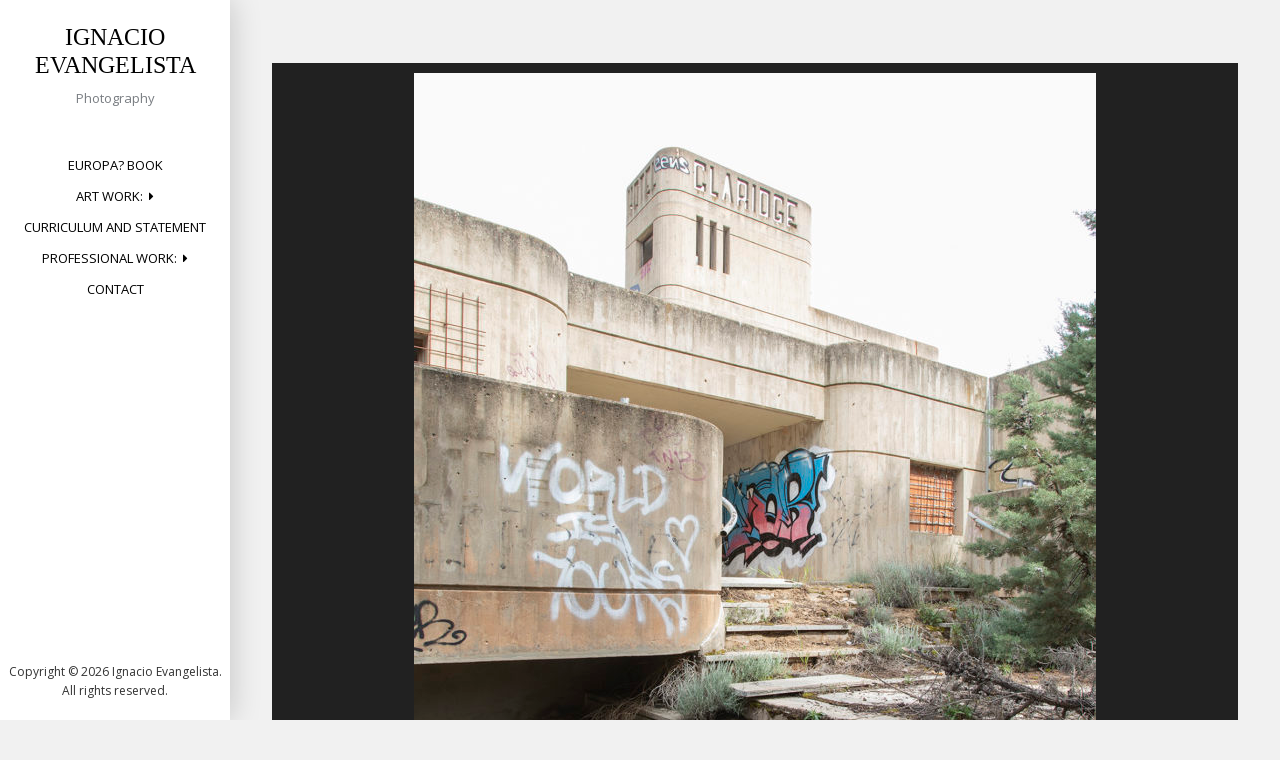

--- FILE ---
content_type: text/html; charset=UTF-8
request_url: https://www.ignacioevangelista.com/hotel-claridge/ignacio-evangelista-27/
body_size: 5680
content:

<!DOCTYPE html>
<html lang="es">
<head>
<meta charset="UTF-8">
<meta name="viewport" content="width=device-width, initial-scale=1">
<link rel="profile" href="https://gmpg.org/xfn/11">
<link rel="pingback" href="https://www.ignacioevangelista.com/xmlrpc.php">

<title>Ignacio Evangelista &#8211; Ignacio Evangelista</title>
<meta name='robots' content='max-image-preview:large' />
<link rel='dns-prefetch' href='//fonts.googleapis.com' />
<link rel='dns-prefetch' href='//s.w.org' />
<link rel="alternate" type="application/rss+xml" title="Ignacio Evangelista &raquo; Feed" href="https://www.ignacioevangelista.com/feed/" />
<link rel="alternate" type="application/rss+xml" title="Ignacio Evangelista &raquo; Feed de los comentarios" href="https://www.ignacioevangelista.com/comments/feed/" />
		<script type="text/javascript">
			window._wpemojiSettings = {"baseUrl":"https:\/\/s.w.org\/images\/core\/emoji\/13.0.1\/72x72\/","ext":".png","svgUrl":"https:\/\/s.w.org\/images\/core\/emoji\/13.0.1\/svg\/","svgExt":".svg","source":{"concatemoji":"https:\/\/www.ignacioevangelista.com\/wp-includes\/js\/wp-emoji-release.min.js?ver=5.7.14"}};
			!function(e,a,t){var n,r,o,i=a.createElement("canvas"),p=i.getContext&&i.getContext("2d");function s(e,t){var a=String.fromCharCode;p.clearRect(0,0,i.width,i.height),p.fillText(a.apply(this,e),0,0);e=i.toDataURL();return p.clearRect(0,0,i.width,i.height),p.fillText(a.apply(this,t),0,0),e===i.toDataURL()}function c(e){var t=a.createElement("script");t.src=e,t.defer=t.type="text/javascript",a.getElementsByTagName("head")[0].appendChild(t)}for(o=Array("flag","emoji"),t.supports={everything:!0,everythingExceptFlag:!0},r=0;r<o.length;r++)t.supports[o[r]]=function(e){if(!p||!p.fillText)return!1;switch(p.textBaseline="top",p.font="600 32px Arial",e){case"flag":return s([127987,65039,8205,9895,65039],[127987,65039,8203,9895,65039])?!1:!s([55356,56826,55356,56819],[55356,56826,8203,55356,56819])&&!s([55356,57332,56128,56423,56128,56418,56128,56421,56128,56430,56128,56423,56128,56447],[55356,57332,8203,56128,56423,8203,56128,56418,8203,56128,56421,8203,56128,56430,8203,56128,56423,8203,56128,56447]);case"emoji":return!s([55357,56424,8205,55356,57212],[55357,56424,8203,55356,57212])}return!1}(o[r]),t.supports.everything=t.supports.everything&&t.supports[o[r]],"flag"!==o[r]&&(t.supports.everythingExceptFlag=t.supports.everythingExceptFlag&&t.supports[o[r]]);t.supports.everythingExceptFlag=t.supports.everythingExceptFlag&&!t.supports.flag,t.DOMReady=!1,t.readyCallback=function(){t.DOMReady=!0},t.supports.everything||(n=function(){t.readyCallback()},a.addEventListener?(a.addEventListener("DOMContentLoaded",n,!1),e.addEventListener("load",n,!1)):(e.attachEvent("onload",n),a.attachEvent("onreadystatechange",function(){"complete"===a.readyState&&t.readyCallback()})),(n=t.source||{}).concatemoji?c(n.concatemoji):n.wpemoji&&n.twemoji&&(c(n.twemoji),c(n.wpemoji)))}(window,document,window._wpemojiSettings);
		</script>
		<style type="text/css">
img.wp-smiley,
img.emoji {
	display: inline !important;
	border: none !important;
	box-shadow: none !important;
	height: 1em !important;
	width: 1em !important;
	margin: 0 .07em !important;
	vertical-align: -0.1em !important;
	background: none !important;
	padding: 0 !important;
}
</style>
	<link rel='stylesheet' id='fancybox-css-css'  href='https://www.ignacioevangelista.com/wp-content/plugins/lightbox-by-supsystic/js/fancybox/jquery.fancybox.css?ver=5.7.14' type='text/css' media='all' />
<link rel='stylesheet' id='fancybox-helpers-css-css'  href='https://www.ignacioevangelista.com/wp-content/plugins/lightbox-by-supsystic/js/fancybox/helpers/jquery.fancybox-buttons.css?ver=5.7.14' type='text/css' media='all' />
<link rel='stylesheet' id='fancybox-helpers-thumbs-css-css'  href='https://www.ignacioevangelista.com/wp-content/plugins/lightbox-by-supsystic/js/fancybox/helpers/jquery.fancybox-thumbs.css?ver=5.7.14' type='text/css' media='all' />
<link rel='stylesheet' id='wp-block-library-css'  href='https://www.ignacioevangelista.com/wp-includes/css/dist/block-library/style.min.css?ver=5.7.14' type='text/css' media='all' />
<link rel='stylesheet' id='wp-block-library-theme-css'  href='https://www.ignacioevangelista.com/wp-includes/css/dist/block-library/theme.min.css?ver=5.7.14' type='text/css' media='all' />
<link rel='stylesheet' id='morphology-lite-fonts-css'  href='https://fonts.googleapis.com/css?family=Open+Sans%3A300%2C400%2C600%2C700&#038;subset=latin%2Clatin-ext' type='text/css' media='all' />
<link rel='stylesheet' id='fontAwesome-css'  href='https://www.ignacioevangelista.com/wp-content/themes/morphology-lite/css/font-awesome.min.css?ver=4.4.0' type='text/css' media='all' />
<link rel='stylesheet' id='bootstrap-css'  href='https://www.ignacioevangelista.com/wp-content/themes/morphology-lite/css/bootstrap.min.css?ver=4.0.0' type='text/css' media='all' />
<link rel='stylesheet' id='morphology-lite-style-css'  href='https://www.ignacioevangelista.com/wp-content/themes/morphology-lite/style.css?ver=5.7.14' type='text/css' media='all' />
<style id='morphology-lite-style-inline-css' type='text/css'>
body {background-color:#f1f1f1; color:#333333; }
		body.custom-background {background-size:cover; }
.page .site-main, .single .site-main, .search .site-main {background-color:#fff; }
.page .site-main, .single .site-main, .search .site-main {background-color:#fff; }
body {font-size: 0.813rem;}	
	.site-title {font-size: 1.5rem;}
	h1 {font-size: 1.938rem;}
	h2 {font-size: 1.75rem;}
	h3 {font-size: 1.375rem;}
	h4 {font-size: 1.25rem;}
	h5 {font-size: 1rem;}
	h6 {font-size: 0.875rem;}	
	.blog .entry-title, .archive .entry-title {font-size: 1.75rem;}
	.widget {font-size: 0.813rem;}
	.widget-title {font-size: 1.375rem;}
	#sidebar-bottom .widget-title {font-size: 1.25rem;}
	.main-navigation {font-size: 0.813rem;}
	.main-navigation ul ul {font-size: 0.813rem;}
#sidebar-banner {border-color:#eee; }
.pagination {background-color:#f1f1f1; }
		.pagination a, .pagination a:visited {color:#333; }
		.pagination a:hover {color:#b8a138; }
h1, h2, h3, h4, h5, h6 {color:#333333; }
		.blog .entry-title a, .blog .entry-title a:visited, .archive .entry-title a, .archive .entry-title a:visited {color:#333333; }
		.blog .entry-title a:hover, .archive .entry-title a:hover {color:#b8a138; }
.featured {color:#c5b256; }
blockquote {border-color:#b7aa6f; color:#b7aa6f; }
#footer-wrapper {background-color:#66623e; }
		#footer-wrapper, #footer-wrapper .widget-title, #footer-wrapper a:hover, #footer-menu li:after {color:#c2c2c2; }
#footer-wrapper a, #footer-wrapper a:visited {color:#beb27a; }
a, a:visited {color:#b8a138; }
		a:hover {color:; }
		.widget li, .widget .tagcloud a {border-color:#e6e6e6; }
		.entry-meta, .entry-meta a, .entry-meta a:visited, .entry-meta span:after {color:#919191; }
#bottom-wrapper {background-color: #333333;}
		
		#sidebar-bottom .widget-title, #sidebar-bottom, #sidebar-bottom a, #sidebar-bottom a:visited, #sidebar-bottom .widget a, #sidebar-bottom .widget a:visited {color:#cccccc; }
		#sidebar-bottom .widget a:hover {color:#cec499; }
		#sidebar-bottom li, #sidebar-bottom .widget .tagcloud a {border-color:#444444; }
.sidebar {background-color:#ffffff; }
#site-branding {background-color: ;}
.sidebar {background-size: auto; background-position: center; background-repeat: no-repeat; }
.site-title, .site-title a, .site-title a:visited {color:#000000; }
.site-description {color:#797d82; }
.sidebar .site-info {color:#333333; }
.sidebar .social-icons a {background-color:#beb27a; color:#fff;}
		.sidebar .social-icons a:hover {background-color:#dd3333; color:#dd3333;}
#footer-wrapper .social-icons a, #footer-wrapper .social-icons a:visited {background-color:#beb27a; color:#fff;}
		#footer-wrapper .social-icons a:hover {background-color:#626466; color:#fff;}
.widget .button-search {background-color:#beb27a; color:#ffffff }
button, input[type="button"], input[type="submit"], input[type="reset"],.btn {background-color:#ffffff; color:#505050; border-color:#c4c4c4 }
button:hover, input[type="button"]:hover, input[type="submit"]:hover, input[type="reset"]:hover,.btn:hover {background-color:#303030; color:#f3f3f3; border-color:#303030 }
.more-link, .more-link:visited {background-color:#ffffff; border-color:#cbcbcb }
		.more-link .read-more-icon {color:#787878; }
.more-link:hover {background-color:#beb27a; border-color:#cbcbcb }
		.more-link:hover .read-more-icon {color:#787878; }
.menu-toggle {background-color:#6d5706; color:#ffffff; }
.menu-toggle:active,.menu-toggle:focus,.menu-toggle:hover {background-color:#535353; color:#ffffff; }
.main-navigation.toggled-on .nav-menu {background-color:#000000; }
		.main-navigation.toggled-on li a, .main-navigation.toggled-on li.home a { color:#fff}
		.main-navigation.toggled-on li { border-color:#595959}
.main-navigation.toggled-on li.home a:hover,
		.main-navigation.toggled-on a:hover,
		.main-navigation.toggled-on .current-menu-item > a,	
		.main-navigation.toggled-on .current-menu-item > a,
		.main-navigatio.toggled-onn .current-menu-ancestor > a {color:#b8a138 }
.main-navigation ul li a, .main-navigation ul li.home a {color:#000000; }
		.main-navigation ul li ul li { background-color:#000000;}
		.main-navigation ul li ul li a { color:#ffffff}
.main-navigation li.home a:hover,
		.main-navigation a:hover,
		.main-navigation .current-menu-item > a,	
		.main-navigation .current-menu-item > a,
		.main-navigation .current-menu-ancestor > a {color:#b8a138; }
.gallery .gallery-caption {background-color:#beb27a; color:#fff; }
.image-post .text-holder:hover {background-color:#beb27a;}
		.format-image .featured,
		.image-post .entry-title a,
		.image-post .entry-meta, 
		.image-post .entry-meta a, 
		.image-post .entry-meta a:visited,
		.image-post .entry-meta span:after {color:#fff; }
#error-overlay, #error-title {color:#fff; }
		#error-button a, #error-button a:visited {background-color:#beb27a; color:#fff;}
#error-button a:hover {background-color:#fff; color:#333;}
.attachment .featured-image-wrapper {background-color:#212121;}
#image-navigation a,#image-navigation a:visited {color:#beb27a;}

</style>
<script>if (document.location.protocol != "https:") {document.location = document.URL.replace(/^http:/i, "https:");}</script><script type='text/javascript' src='https://www.ignacioevangelista.com/wp-includes/js/jquery/jquery.min.js?ver=3.5.1' id='jquery-core-js'></script>
<script type='text/javascript' src='https://www.ignacioevangelista.com/wp-includes/js/jquery/jquery-migrate.min.js?ver=3.3.2' id='jquery-migrate-js'></script>
<script type='text/javascript' src='https://www.ignacioevangelista.com/wp-content/plugins/lightbox-by-supsystic/js/common.js?ver=5.7.14' id='commonLbs-js'></script>
<script type='text/javascript' id='coreLbs-js-extra'>
/* <![CDATA[ */
var LBS_DATA = {"siteUrl":"https:\/\/www.ignacioevangelista.com\/","imgPath":"https:\/\/www.ignacioevangelista.com\/wp-content\/plugins\/lightbox-by-supsystic\/img\/","cssPath":"https:\/\/www.ignacioevangelista.com\/wp-content\/plugins\/lightbox-by-supsystic\/css\/","loader":"https:\/\/www.ignacioevangelista.com\/wp-content\/plugins\/lightbox-by-supsystic\/img\/loading.gif","close":"https:\/\/www.ignacioevangelista.com\/wp-content\/plugins\/lightbox-by-supsystic\/img\/cross.gif","ajaxurl":"https:\/\/www.ignacioevangelista.com\/wp-admin\/admin-ajax.php","LBS_CODE":"lbs"};
/* ]]> */
</script>
<script type='text/javascript' src='https://www.ignacioevangelista.com/wp-content/plugins/lightbox-by-supsystic/js/core.js?ver=5.7.14' id='coreLbs-js'></script>
<script type='text/javascript' src='https://www.ignacioevangelista.com/wp-content/plugins/lightbox-by-supsystic/js/fancybox/jquery.fancybox.pack.js?ver=5.7.14' id='fancybox-js-js'></script>
<script type='text/javascript' src='https://www.ignacioevangelista.com/wp-content/plugins/lightbox-by-supsystic/js/fancybox/helpers/jquery.fancybox-buttons.js?ver=5.7.14' id='fancybox-helpers-media-js-js'></script>
<script type='text/javascript' src='https://www.ignacioevangelista.com/wp-content/plugins/lightbox-by-supsystic/js/fancybox/helpers/jquery.fancybox-media.js?ver=5.7.14' id='fancybox-helpers-buttons-js-js'></script>
<script type='text/javascript' src='https://www.ignacioevangelista.com/wp-content/plugins/lightbox-by-supsystic/js/fancybox/helpers/jquery.fancybox-thumbs.js?ver=5.7.14' id='fancybox-helpers-thumbs-js-js'></script>
<script type='text/javascript' id='frontend.lightbox-js-extra'>
/* <![CDATA[ */
var lbsSettings = {"all":"on","maxWidth":"900","maxHeight":"700","margin":"50","padding":"10","gallery":"on","playSpeed":"2000","closeBtn":"on","nextClick":"on","mouseWheel":"on","openEffect":"elastic","closeEffect":"elastic","helpers":{"thumbs":"on","buttons":"on","title":{"type":"float"}}};
/* ]]> */
</script>
<script type='text/javascript' src='https://www.ignacioevangelista.com/wp-content/plugins/lightbox-by-supsystic/modules/lightbox/js/frontend.lightbox.js?ver=5.7.14' id='frontend.lightbox-js'></script>
<link rel="https://api.w.org/" href="https://www.ignacioevangelista.com/wp-json/" /><link rel="alternate" type="application/json" href="https://www.ignacioevangelista.com/wp-json/wp/v2/media/1545" /><link rel="EditURI" type="application/rsd+xml" title="RSD" href="https://www.ignacioevangelista.com/xmlrpc.php?rsd" />
<link rel="wlwmanifest" type="application/wlwmanifest+xml" href="https://www.ignacioevangelista.com/wp-includes/wlwmanifest.xml" /> 
<meta name="generator" content="WordPress 5.7.14" />
<link rel='shortlink' href='https://www.ignacioevangelista.com/?p=1545' />
<link rel="alternate" type="application/json+oembed" href="https://www.ignacioevangelista.com/wp-json/oembed/1.0/embed?url=https%3A%2F%2Fwww.ignacioevangelista.com%2Fhotel-claridge%2Fignacio-evangelista-27%2F" />
<link rel="alternate" type="text/xml+oembed" href="https://www.ignacioevangelista.com/wp-json/oembed/1.0/embed?url=https%3A%2F%2Fwww.ignacioevangelista.com%2Fhotel-claridge%2Fignacio-evangelista-27%2F&#038;format=xml" />

		<!-- GA Google Analytics @ https://m0n.co/ga -->
		<script async src="https://www.googletagmanager.com/gtag/js?id=G-LLB73S5ZKD"></script>
		<script>
			window.dataLayer = window.dataLayer || [];
			function gtag(){dataLayer.push(arguments);}
			gtag('js', new Date());
			gtag('config', 'G-LLB73S5ZKD');
		</script>

	<style type="text/css">.recentcomments a{display:inline !important;padding:0 !important;margin:0 !important;}</style></head>

<body data-rsssl=1 class="attachment attachment-template-default attachmentid-1545 attachment-jpeg">


<div id="page" class="hfeed site">
	<a class="skip-link screen-reader-text" href="#content">Skip to content</a>

	<div id="sidebar" class="sidebar" ">
	
	
	
	
		<header id="masthead" class="site-header" role="banner">
			<div id="site-branding" class="clearfix">
				<div id="site-branding-inner">
                               
              		<div class="site-logo" itemscope itemtype="http://schema.org/Organization">
                    	<a href="https://www.ignacioevangelista.com/" rel="home" itemprop="url">
                        	                        </a>    
                    </div>                
                        
            
                                     
                        <div class="site-title" itemprop="headline"><a href="https://www.ignacioevangelista.com/" rel="home">Ignacio Evangelista</a></div>
                        
                                     
                                            							<div class="site-description" itemprop="description">Photography</div>
						               		            
            
				

				</div>
			</div><!-- .site-branding -->
			
			<nav id="site-navigation" class="main-navigation" itemscope="itemscope" itemtype="http://schema.org/SiteNavigationElement">
                <div class="toggle-container">
                        <button class="menu-toggle">Menu</button>
                </div>
                              
				<div class="menu-menu-container"><ul id="menu-menu" class="nav-menu"><li id="menu-item-1610" class="menu-item menu-item-type-post_type menu-item-object-page menu-item-1610"><a href="https://www.ignacioevangelista.com/europa-book/">EUROPA? Book</a></li>
<li id="menu-item-404" class="menu-item menu-item-type-post_type menu-item-object-page menu-item-has-children menu-item-404"><a href="https://www.ignacioevangelista.com/arte/">ART WORK:</a>
<ul class="sub-menu">
	<li id="menu-item-411" class="menu-item menu-item-type-post_type menu-item-object-page menu-item-411"><a href="https://www.ignacioevangelista.com/arte/vor-before-the-satellite/">VOR: Before The Satellite</a></li>
	<li id="menu-item-1540" class="menu-item menu-item-type-post_type menu-item-object-page menu-item-1540"><a href="https://www.ignacioevangelista.com/hotel-claridge/">Hotel Claridge</a></li>
	<li id="menu-item-408" class="menu-item menu-item-type-post_type menu-item-object-page menu-item-408"><a href="https://www.ignacioevangelista.com/arte/the-line-on-the-map-mex-usa-border/">The Line On The Map / La Línea Del Mapa (Mexico-USA Border)</a></li>
	<li id="menu-item-410" class="menu-item menu-item-type-post_type menu-item-object-page menu-item-410"><a href="https://www.ignacioevangelista.com/arte/after-schengen/">After Schengen (European Borders)</a></li>
	<li id="menu-item-405" class="menu-item menu-item-type-post_type menu-item-object-page menu-item-405"><a href="https://www.ignacioevangelista.com/arte/seleccion-naturalnatural-selection/">Natural Selection / Selección Natural</a></li>
	<li id="menu-item-406" class="menu-item menu-item-type-post_type menu-item-object-page menu-item-406"><a href="https://www.ignacioevangelista.com/arte/stand-by/">Stand by</a></li>
	<li id="menu-item-412" class="menu-item menu-item-type-post_type menu-item-object-page menu-item-412"><a href="https://www.ignacioevangelista.com/arte/imitacionesimitations/">Imitations / Imitaciones</a></li>
	<li id="menu-item-409" class="menu-item menu-item-type-post_type menu-item-object-page menu-item-409"><a href="https://www.ignacioevangelista.com/arte/los-pasos-perdidosthe-lost-steps/">The Lost Steps / Los Pasos Perdidos</a></li>
</ul>
</li>
<li id="menu-item-1203" class="menu-item menu-item-type-post_type menu-item-object-page menu-item-1203"><a href="https://www.ignacioevangelista.com/curriculum/">CURRICULUM and STATEMENT</a></li>
<li id="menu-item-413" class="menu-item menu-item-type-post_type menu-item-object-page menu-item-has-children menu-item-413"><a href="https://www.ignacioevangelista.com/profesional/">PROFESSIONAL WORK:</a>
<ul class="sub-menu">
	<li id="menu-item-417" class="menu-item menu-item-type-post_type menu-item-object-page menu-item-417"><a href="https://www.ignacioevangelista.com/profesional/reportaje/">Reportage (Travels, Wine, Renewable Energy)</a></li>
	<li id="menu-item-1889" class="menu-item menu-item-type-post_type menu-item-object-page menu-item-1889"><a href="https://www.ignacioevangelista.com/portrait-and-music/">Portrait and Music</a></li>
	<li id="menu-item-415" class="menu-item menu-item-type-post_type menu-item-object-page menu-item-415"><a href="https://www.ignacioevangelista.com/profesional/fashion-and-portrait/">Fashion</a></li>
</ul>
</li>
<li id="menu-item-431" class="menu-item menu-item-type-custom menu-item-object-custom menu-item-431"><a href="mailto:ignaevan@gmail.com">Contact</a></li>
</ul></div>					
            </nav><!-- #site-navigation -->
			
		</header><!-- .site-header -->	
	
			<footer class="column-footer hidden-lg-down">  
			
			   <div class="site-info">
		                  Copyright &copy; 
	        2026	        Ignacio Evangelista.<br>All rights reserved.        
					
		</div><!-- .site-info -->
			
		</footer><!-- .site-footer -->
	 

</div><!-- .sidebar -->
 


<div id="content" class="site-content">
	<div id="primary" class="content-area">
		<main id="main" class="site-main" role="main">

		<div class="content-width">

		<div class="container-fluid">
				<div class="row">
						<div class="col-md-12">

						
						<article id="post-1545" class="post-1545 attachment type-attachment status-inherit hentry" itemscope="" itemtype="http://schema.org/Article">

						<div class="featured-image-wrapper">
						<img width="682" height="1024" src="https://www.ignacioevangelista.com/wp-content/uploads/2023/05/Ignacio-Evangelista-0821-copia-682x1024.jpg" class="attachment-large size-large" alt="" loading="lazy" srcset="https://www.ignacioevangelista.com/wp-content/uploads/2023/05/Ignacio-Evangelista-0821-copia-682x1024.jpg 682w, https://www.ignacioevangelista.com/wp-content/uploads/2023/05/Ignacio-Evangelista-0821-copia-200x300.jpg 200w, https://www.ignacioevangelista.com/wp-content/uploads/2023/05/Ignacio-Evangelista-0821-copia-768x1153.jpg 768w, https://www.ignacioevangelista.com/wp-content/uploads/2023/05/Ignacio-Evangelista-0821-copia-1023x1536.jpg 1023w, https://www.ignacioevangelista.com/wp-content/uploads/2023/05/Ignacio-Evangelista-0821-copia-1200x1801.jpg 1200w, https://www.ignacioevangelista.com/wp-content/uploads/2023/05/Ignacio-Evangelista-0821-copia.jpg 1266w" sizes="(max-width: 682px) 100vw, 682px" />						</div>

						<header class="entry-header">
						<h1 class="page-title">Ignacio Evangelista</h1>						</header><!-- .entry-header -->

												<div class="entry-caption">
						<p>Hotel Claridge</p>
						</div>
						
													<div class="entry-content">
																										</div>


															<footer class="entry-footer">	

															<nav id="image-navigation" class="navigation image-navigation">
															<div class="nav-links">
															<div class="nav-previous">
															<a href='https://www.ignacioevangelista.com/hotel-claridge/ignacio-evangelista-26/'><span class="fa fa-arrow-circle-left"></span></a>															</div>
															<div class="nav-next">
															<a href='https://www.ignacioevangelista.com/hotel-claridge/ignacio-evangelista-28/'><span class="fa fa-arrow-circle-right"></span></a>															</div>
															</div>
															</nav>

																														</footer>		
						</article>	
										</div>       
		</div>  
</div>

</div>



		</main>
	</div>	
</div>
            


	



</div><!-- .site -->

<script type='text/javascript' src='https://www.ignacioevangelista.com/wp-content/themes/morphology-lite/js/functions.js?ver=2015' id='morphology-lite-functions-js'></script>
<script type='text/javascript' src='https://www.ignacioevangelista.com/wp-content/themes/morphology-lite/js/skip-link-focus-fix.js?ver=20130115' id='morphology-lite-skip-link-focus-fix-js'></script>
<script type='text/javascript' src='https://www.ignacioevangelista.com/wp-includes/js/wp-embed.min.js?ver=5.7.14' id='wp-embed-js'></script>
    
</body>
</html>